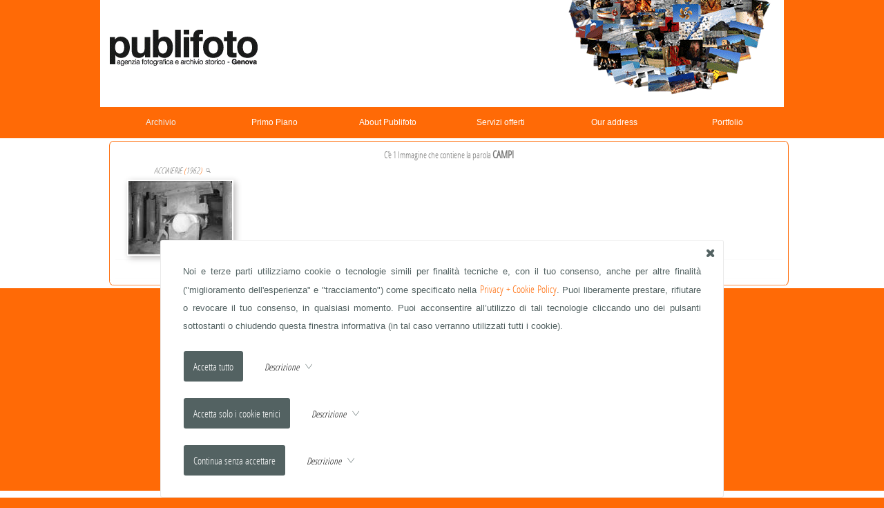

--- FILE ---
content_type: text/html; charset=UTF-8
request_url: https://www.publifoto.net/rps/art.php?key=yes&RCCrps=CAMPI
body_size: 5231
content:
<!DOCTYPE html PUBLIC "-//W3C//DTD XHTML 1.0 Transitional//EN" "http://www.w3.org/TR/xhtml1/DTD/xhtml1-transitional.dtd">
<html lang="it">
<head>
<link rel="shortcut icon" href="/top_set/favicon.ico" />
<meta http-equiv="Content-Type" content="text/html; charset=utf-8" />
<meta name="viewport" content="width=device-width, initial-scale=1.0">
<title>Archivio Storico Publifoto - CAMPI</title>
<meta name="keywords" content="Archivio Storico Publifoto, CAMPI" />
<meta name="description" content="Publifoto azienda fotografica di genova specializzata in ritratti, cantieri, reportage ed eventi aziende." />
<meta name="author" content="Michele Rossi" />
<meta name="rating" content="general" />
<meta name="copyright" content="Web360 di Michele Rossi" />
<meta name="Content-Language" content="it" />
<meta name="distribution" content="public" />
<meta name="robots" content="index, follow" />
<meta name="revisit-after" content="7 days" />
<meta name="format-detection" content="telephone=no">
<link rel="stylesheet" type="text/css" media="screen" href="/css/fonts.css" />
<link rel="stylesheet" type="text/css" media="screen" href="/top_var/svg/bar/bar.css?random=466480329" />
<link rel="stylesheet" type="text/css" media="screen" href="/top_var/svg/basic/icomoon.css?random=1686961551" />
<style type="text/css" media="screen">body { margin: 0; padding: 0; background-color: #ff6a06; }</style>
<link rel="stylesheet" type="text/css" media="screen" href="/css/style_1721653780.css" />
<link rel="stylesheet" type="text/css" media="screen" href="/css/stylenav.css?random=2082209296" />
<link rel="stylesheet" type="text/css" media="screen" href="/css/stylenavwpuls.css?random=1010632487" />
<style type="text/css" media="screen">@media (min-width: 40em) {
.div_barra_ita { background-image: url(/media/template/publifotonetdb/barra_ita.png?random=1098953995) !important; }}</style>
<link rel="stylesheet" type="text/css" media="screen" href="/js/flexdatalist/flexdatalist.css" />
<link rel="stylesheet" type="text/css" media="screen" href="/js/popover/popover.css" />
<link rel="stylesheet" type="text/css" media="screen" href="/js/redactor/plugins/clips.css" />
<link rel="stylesheet" type="text/css" media="screen" href="/js/to_top/to_top.css" />
<link rel="stylesheet" type="text/css" media="screen" href="/css/imagelightbox.css" />
<script src="/js/jquery/jquery-1.11.2.min.js"></script>
<script src="/js/imageR/imageR.js"></script>
<script src="/js/telsupport/telsupport.js"></script>
<script src="/js/mix/js_rightclick.js"></script>
<script src="/js/mix/js_cookie.js"></script>
<script src="/js/popover/popover.js"></script>
<script src="/js/html5/prefixfree.min.js"></script>
<script src="/js/easing/easing.1.3.pack.js"></script>
<script src="/js/easing/easing-compatibility.1.2.pack.js"></script>
<script src="/js/flexdatalist/flexdatalist.js"></script>
<script>
$(document).ready(function(){$(".flexdatalist").flexdatalist({minLength: 1,selectionRequired: true,searchIn: 'valore'});});
</script>
<script>
$(document).ready(function(){$('.Cookie_DIV1').fadeIn(888);$('.Cookie_DIV2').fadeIn(888);$(".Cookie_all").click(function(){SetCookie_JQUERY('c_all', 'yes', '30');$(".Cookie_DIV1").fadeOut(888);});$(".Cookie_tech").click(function(){SetCookie_JQUERY('c_tech', 'yes', '30');$(".Cookie_DIV1").fadeOut(888);});$(".Cookie_goo").click(function(){SetCookie_JQUERY('c_goo', 'yes', '30');$(".Cookie_DIV1").fadeOut(888);});$(".Cookie_rifiuta").click(function(){SetCookie_JQUERY('c_rifiuta', 'yes', '30');$(".Cookie_DIV1").fadeOut(888);});});
</script>
<script src="/js/scrollv/scrollv.js"></script>
<script src="/js/imagelightbox/imagelightbox.js"></script>
<script src="/js/mix/js_mix.js"></script>
<script src="/js/to_top/to_top.js"></script>
</head>
<body>
<noscript><div align="center">Per avere a disposizione tutte le funzionalità di questo sito è necessario abilitare JavaScript.<br/><br/><a href="http://www.enable-javascript.com/it/" target="_blank">Come abilitare JavaScript nel tuo browser...</a></div></noscript>
<div class="Cookie_DIV1"><div class="Cookie_DIV2"><div class="Cookie_DIV3"><div class="Cookie_X1"><a href="JavaScript:void(0)" class="Cookie_all Cookie_X2"><div class="icon-x2" style="font-size: 1.2em;"></div></a></div><div class="Cookie_DIV4">Noi e terze parti utilizziamo cookie o tecnologie simili per finalità tecniche e, con il tuo consenso, anche per altre finalità ("miglioramento dell'esperienza" e "tracciamento") come specificato nella <a class="css_a_medio" href="/privacy.php" target="_blank">Privacy + Cookie Policy</a>.
Puoi liberamente prestare, rifiutare o revocare il tuo consenso, in qualsiasi momento.
Puoi acconsentire all’utilizzo di tali tecnologie cliccando uno dei pulsanti sottostanti o chiudendo questa finestra informativa (in tal caso verranno utilizzati tutti i cookie).<div style="padding: 22px 0 0 0;"><a href="JavaScript:void(0)" class="a_no Cookie_all"><input style="outline: none;" class="Cookie_INPUT" type="button" alt="submit" align="middle" value="Accetta tutto" border="0" /></a><img src="/top_var/spazio.gif" width="5" height="1" align="middle" border="0" /><div id="freccia_all" style="display: inline;"><img src="/top_var/spazio.gif" width="25" height="1" align="middle" border="0" /><a class="a_no" href="JavaScript:void(0)" onClick="mostra_div_Cookie_all(); return false;" alt="Expand" title="Expand"><span class="css_mini_italic">Descrizione </span>&nbsp;<span class="icon-freccia_down" style="color: #536262; font-size: 1em;"></span></a></div><div id="div_nascosto_Cookie_all"><span class="css_mini">Questa opzione garantisce una navigazione completa prevedendo sia l'utilizzo dei cookie tecnici (selezione lingua, scelte del navigatore, etc.) che l'utilizzo dei cookie che effettuano tracciamento come quelli generati da Google Analytics.</span></div></div><script>
function mostra_div_Cookie_all(){$("#div_nascosto_Cookie_all").animate({height:"toggle"}, { duration: 620 });$("#freccia_all .icon-freccia_down").toggleClass("icon-freccia_up");}
</script>
<div style="padding: 22px 0 0 0;"><a href="JavaScript:void(0)" class="a_no Cookie_tech"><input style="outline: none;" class="Cookie_INPUT" type="button" alt="submit" align="middle" value="Accetta solo i cookie tenici" border="0" /></a><img src="/top_var/spazio.gif" width="5" height="1" align="middle" border="0" /><div id="freccia_tech" style="display: inline;"><img src="/top_var/spazio.gif" width="25" height="1" align="middle" border="0" /><a class="a_no" href="JavaScript:void(0)" onClick="mostra_div_Cookie_tech(); return false;" alt="Expand" title="Expand"><span class="css_mini_italic">Descrizione </span>&nbsp;<span class="icon-freccia_down" style="color: #536262; font-size: 1em;"></span></a></div><div id="div_nascosto_Cookie_tech"><span class="css_mini">Questa opzione prevede l'utilizzo esclusivamente di i cookie tecnici (selezione lingua, scelte del navigatore, etc.) strettamente necessari per garantire il funzionamento del servizio richiesto.</span></div></div><script>
function mostra_div_Cookie_tech(){$("#div_nascosto_Cookie_tech").animate({height:"toggle"}, { duration: 620 });$("#freccia_tech .icon-freccia_down").toggleClass("icon-freccia_up");}
</script>
<div style="padding: 22px 0 0 0;"><a href="JavaScript:void(0)" class="a_no Cookie_rifiuta"><input style="outline: none;" class="Cookie_INPUT" type="button" alt="submit" align="middle" value="Continua senza accettare" border="0" /></a><img src="/top_var/spazio.gif" width="5" height="1" align="middle" border="0" /><div id="freccia_rifiuta" style="display: inline;"><img src="/top_var/spazio.gif" width="25" height="1" align="middle" border="0" /><a class="a_no" href="JavaScript:void(0)" onClick="mostra_div_Cookie_rifiuta(); return false;" alt="Expand" title="Expand"><span class="css_mini_italic">Descrizione </span>&nbsp;<span class="icon-freccia_down" style="color: #536262; font-size: 1em;"></span></a></div><div id="div_nascosto_Cookie_rifiuta"><span class="css_mini">Rifiuto totale. Il sito, in questo caso, potrebbe essere limitato relativamente ad alcune funzioni. L'unico cookie previsto è quello che definisce il tuo rifiuto.</span></div></div><script>
function mostra_div_Cookie_rifiuta(){$("#div_nascosto_Cookie_rifiuta").animate({height:"toggle"}, { duration: 620 });$("#freccia_rifiuta .icon-freccia_down").toggleClass("icon-freccia_up");}
</script>
</div></div></div></div><div id="wrapper_footer"><div id="uP"></div>
<div id="css_largsection_fix" style="text-align: center; margin: 0 auto; left: 0; right: 0; margin-left: auto; margin-right: auto;"><a class="a_no" href="/" target="_self"><div class="div_barra_ita"></div></a></div>
<header>
<div id="nav_header">
<div id="div_puls" class="css_padding_puls puls_navor"><nav id="nav" role="navigation">
<a class="a_no" href="#nav" title="Show navigation">Show navigation</a><a class="a_no" href="#" title="Hide navigation">Hide navigation</a><ul class="clearfix"><li data-menuanchor="archivio" class="active pushy_menu"><a class="a_no" id="PUSH_rps" href="/rps/" target="_self"><div>Archivio</div></a></li><li data-menuanchor="primo-piano" class=""><a class="a_no" href="/rps/?PP=yes" target="_self"><div>Primo&nbsp;Piano</div></a><span class="subnav"><ul class="subnav"><li data-menuanchor="fabrizio-de-andre" class=""><a class="a_no" href="/rps/art.php?rpscat_id=9" target="_self"><div>FABRIZIO&nbsp;DE&nbsp;ANDR&Egrave;</div></a></li><li data-menuanchor="fotografo-di-bordo-anni-1920-1930" class=""><a class="a_no" href="/rps/art.php?rpscat_id=13" target="_self"><div>FOTOGRAFO&nbsp;DI&nbsp;BORDO&nbsp;ANNI&nbsp;1920-1930</div></a></li><li data-menuanchor="grandi-navi-e-vari" class=""><a class="a_no" href="/rps/art.php?rpscat_id=11" target="_self"><div>GRANDI&nbsp;NAVI&nbsp;E&nbsp;VARI</div></a></li><li data-menuanchor="hollywood-in-riviera" class=""><a class="a_no" href="/rps/art.php?rpscat_id=10" target="_self"><div>HOLLYWOOD&nbsp;IN&nbsp;RIVIERA</div></a></li><li data-menuanchor="vip-in-riviera" class=""><a class="a_no" href="/rps/art.php?rpscat_id=12" target="_self"><div>VIP&nbsp;IN&nbsp;RIVIERA</div></a></li></ul></span></li><li data-menuanchor="about-publifoto" class=""><a class="css_void a_no" href="/menu/home/about-publifoto.html" target="_self"><div>About&nbsp;Publifoto</div></a><span class="subnav"><ul class="subnav"><li data-menuanchor="contatti-contacts" class=""><a class="a_no" id="PUSH_sottomenu" href="http://publifoto.net/contatto/" target="_self"><div>Contatti&nbsp;/&nbsp;Contacts</div></a></li></ul></span></li><li data-menuanchor="servizi-offerti" class=""><a class="a_no" id="PUSH_menu" href="/menu/m2/servizi-offerti.html" target="_self"><div>Servizi&nbsp;offerti</div></a></li><li data-menuanchor="our-address" class=""><a class="a_no" id="PUSH_menu" href="/menu/m7/our-address.html" target="_self"><div>Our&nbsp;address</div></a></li><li data-menuanchor="portfolio" class="pushy_menu"><a class="a_no" id="PUSH_portfolio" href="/portfolio/" target="_self"><div>Portfolio</div></a></li></ul>
</nav>
<script src="/js/dropdpwn/doubletaptogo.min.js"></script>
<script src="/js/dropdpwn/doubletaptogo_cod.js"></script>
</div></div>
</header><!-- <div align="center" class="css_mini_rosso">rpscat_id= - rpscat_nom= - loc_id= - tip_id= - loc_nom= - art_id= - page=1 - RCCrps=CAMPI - recxpag_rps= - ord= - PP=</div> -->


<section class="css_section section" id="section-0">
<div id="css_largsection_fix" style="margin: 0 auto; left: 0; right: 0; margin-left: auto; margin-right: auto;"><div style="margin: 0 auto; left: 0; right: 0; margin-left: auto; margin-right: auto;"></div>
</div>
<div id="css_largsection_fix" style="margin: 0 auto; left: 0; right: 0; margin-left: auto; margin-right: auto;"><div class="css_contenuto" style="margin: 0 auto; left: 0; right: 0; margin-left: auto; margin-right: auto;">

<table align="center" cellspacing="0" cellpadding="0" border="0" width="100%">
<tr>
<td align="right" valign="bottom" width="1"><img alt="rtda_01" name="rtda_01" src="/media/template/publifotonetdb/rtd/rtda_01.png" width="12" height="12" id="rtda_01" style="vertical-align: bottom;" border="0" /></td>
<td colspan="2" class="rtda_01" valign="bottom" width="1"><img src="/top_var/spazio.gif" width="1" height="1" align="middle" border="0" /></td>
<td valign="bottom" width="1"><img alt="rtda_02" name="rtda_02" src="/media/template/publifotonetdb/rtd/rtda_02.png" width="12" height="12" id="rtda_02" style="vertical-align: bottom;" border="0" /></td>
</tr><tr>
<td class="rtda_03"><img src="/top_var/spazio.gif" width="1" height="1" align="middle" border="0" /></td>
<td width="100%" colspan="2" align="center" valign="middle">
<!-- DA QUI -->

<!-- CI SONO... -->
<table cellspacing="0" cellpadding="1" border="0" class="css_mini" align="center" width="100%"><tr><td><table class="css_mini" cellspacing="0" cellpadding="0" border="0" align="center"><tr><td class="css_mini2">C'è 1 Immagine che contiene la parola <span class="css_medio2_bold">CAMPI</span></td></tr></table></td></tr></table><!-- CI SONO... -->

<link rel="stylesheet" type="text/css" media="screen" href="/top_var/pagenavi/pagenavi.css" />
<table cellspacing="1" cellpadding="0" border="0" class="css_mini" align="center"><tr></tr></table><link rel="stylesheet" type="text/css" media="screen" href="/js/over/overRPS_sx.css" />
<link rel="stylesheet" type="text/css" media="screen" href="/js/over/overRPS_dx.css" />
<script src="/js/over/mainRPS_sx.js"></script><script src="/js/over/mainRPS_dx.js"></script><table cellspacing="0" cellpadding="0" border="0" align="center" width="100%"><tr valign="top"><td class="css_mini" align="center" valign="top" width="20%"><table cellspacing="" cellpadding="0" border="0" align="center" width="100%"><tr valign="top"><td><table cellspacing="1" cellpadding="0" border="0" align="center" width="100%"><tr valign="top"><td align="center" class="css_micro2_italic"><a href="/media/rps/P_EXTRA/P_079373.jpg" data-imagelightbox="IMGL_RPS" class="a_no" rel="rps" title="ACCIAIERIE"><span class="css_micro2_italic">ACCIAIERIE</span> (<span class="css_micro2_italic">1962</span>)</a>&nbsp;&nbsp;<a href="/media/rps/P_EXTRA/P_079373.jpg" data-imagelightbox="IMGL_RPS" class="a_no" rel="rps" title="ACCIAIERIE"><img src="/top_var/rps/lente.png" width="7" align="bottom" alt="INGRANDISCI ACCIAIERIE" border="0" /></a></td></tr></table></td></tr><tr class="css_mini"><td class="css_mini" align="center" valign="middle" width="41%"><a href="/rps/det.php?art_id=3156&ord=iD&key=yes&page=1&RCCrps=CAMPI&sogg=acciaierie" class="tooltipRPS_sx a_no" id="/media/rps/P_MEDIUM/P_079373.jpg"><img name="go" src="/media/rps/P_SMALL/P_079373.jpg" alt="ACCIAIERIE" width="150" height="106" class="css_immagini_mb" align="middle" border="0" /></a></td></tr></table></td><td width="20%"><img src="/top_var/spazio.gif" width="1" height="1" align="middle" border="0" /></td><td width="20%"><img src="/top_var/spazio.gif" width="1" height="1" align="middle" border="0" /></td><td width="20%"><img src="/top_var/spazio.gif" width="1" height="1" align="middle" border="0" /></td><td width="20%"><img src="/top_var/spazio.gif" width="1" height="1" align="middle" border="0" /></td></tr></table><script>
$(function(){var g=function(){$('<div id="imagelightbox-loading"><div></div></div>').appendTo("body")},h=function(){$("#imagelightbox-loading").remove()},l=function(){$('<div id="imagelightbox-overlay"></div>').appendTo("body")},i=function(){$("#imagelightbox-overlay").remove()},c=function(n){$('<a href="JavaScript:void(0)" id="imagelightbox-close">Close</a>').appendTo("body").on("click",function(){$(this).remove();n.quitImageLightbox();return false})},m=function(){$("#imagelightbox-close").remove()},d=function(){var n=$('a[href="'+$("#imagelightbox").attr("src")+'"] img').attr("alt");if(n.length>0){$('<div id="imagelightbox-caption">'+n+"</div>").appendTo("body")}},f=function(){$("#imagelightbox-caption").remove()},a=function(p,o){var n=$(o);if(n.length){var s=$('<div id="imagelightbox-nav"></div>');for(var r=0;r<n.length;r++){s.append('<a href="JavaScript:void(0)"></a>')}s.appendTo("body");s.on("click touchend",function(){return false});var q=s.find("a");q.on("click touchend",function(){var t=$(this);if(n.eq(t.index()).attr("href")!=$("#imagelightbox").attr("src")){p.switchImageLightbox(t.index())}q.removeClass("active");q.eq(t.index()).addClass("active");return false}).on("touchend",function(){return false})}},k=function(n){var o=$("#imagelightbox-nav a");o.removeClass("active");o.eq($(n).filter('[href="'+$("#imagelightbox").attr("src")+'"]').index(n)).addClass("active")},j=function(){$("#imagelightbox-nav").remove()};var e='a[data-imagelightbox="IMGL_RPS"]';var b=$(e).imageLightbox({animationSpeed:222,preloadNext:true,enableKeyboard:true,quitOnEnd:true,quitOnImgClick:false,quitOnDocClick:true,onStart:function(){a(b,e);l();c(b)},onEnd:function(){j();h();i();f();m();h()},onLoadStart:function(){f();g()},onLoadEnd:function(){k(e);d();h()}})});
</script>
<table width="100%" cellspacing="0" cellpadding="0" border="0" align="center"><tr class="css_medio2"><td class="css_linea_top_bottom_alt" align="center" valign="top">QUESTA È SOLO UNA PARTE DELLE IMMAGINI IN ARCHIVIO - CHIEDETE A info@publifoto.net</td></tr></table>
</td>
<td class="rtda_04"><img src="/top_var/spazio.gif" width="1" height="1" align="middle" border="0" /></td>
</tr>
<tr>
<td align="right" valign="top" width="1"><img alt="rtda_03" name="rtda_03" src="/media/template/publifotonetdb/rtd/rtda_03.png" width="12" height="12" id="rtda_03" style="vertical-align: top;" border="0" /></td>
<td colspan="2" class="rtda_02" valign="bottom" width="1"><img src="/top_var/spazio.gif" width="1" height="1" align="middle" border="0" /></td>
<td align="left" valign="top" width="1"><img alt="rtda_04" name="rtda_04" src="/media/template/publifotonetdb/rtd/rtda_04.png" width="12" height="12" id="rtda_04" style="vertical-align: top;" border="0" /></td>
</tr>
</table></div>
</div>
</section>
<div class="push_footer"></div></div>
<footer class="footer">
<div align="center" class="css_div_footer"><table cellspacing="0" cellpadding="0" border="0" align="center" height="10" width="100%" style=" background-color: #ffffff;"><tr><td align="left" valign="bottom" style="vertical-align: bottom;" width="100%"><div align="center"><span class="css_footer"><a name="amici" href="/friends.php" class="css_footer a_no"><img src="/top_var/spazio.gif" width="10" height="10" align="middle" border="0" /></a></span><span class="css_footer"><img src="/top_var/spazio.gif" width="3" height="10" align="middle" border="0" /></span><span class="css_footer"><a class="a_no" href="/privacy.php" target="_blank"><span class="icon-info"></span></a> Privacy&nbsp;Policy</span><span class="css_footer"><img src="/top_var/spazio.gif" width="3" height="10" align="middle" border="0" /></span><span class="css_footer"><img src="/top_var/spazio.gif" width="1" height="1" align="middle" border="0" /></span><span class="css_footer"><img src="/top_var/spazio.gif" width="3" height="10" align="middle" border="0" /></span><span class="css_footer">PUBLIFOTO GENOVA</span><span class="css_footer"><img src="/top_var/spazio.gif" width="3" height="10" align="middle" border="0" /></span><span class="css_footer"><img src="/top_var/spazio.gif" width="1" height="1" align="middle" border="0" /></span><span class="css_footer"><img src="/top_var/spazio.gif" width="3" height="10" align="middle" border="0" /></span><span class="css_footer">Salita San Gerolamo 28 r - 16125 - Genova&nbsp;</span><span class="css_footer"><img src="/top_var/spazio.gif" width="3" height="10" align="middle" border="0" /></span><span class="css_footer"><img src="/top_var/spazio.gif" width="1" height="1" align="middle" border="0" /></span><span class="css_footer"><img src="/top_var/spazio.gif" width="3" height="10" align="middle" border="0" /></span><span class="css_footer">&nbsp;<i>Cell</i><span class="css_footer_punt">.</span>&nbsp;<a onclick="return telsupport();" href="tel:+39.3483392319">+39.3483392319</a></span><span class="css_footer"><img src="/top_var/spazio.gif" width="3" height="10" align="middle" border="0" /></span><span class="css_footer"><img src="/top_var/spazio.gif" width="1" height="1" align="middle" border="0" /></span><span class="css_footer"><img src="/top_var/spazio.gif" width="3" height="10" align="middle" border="0" /></span><span class="css_footer">Email: <a href="mailto:&#105;&#110;&#102;&#111;&#64;&#112;&#117;&#98;&#108;&#105;&#102;&#111;&#116;&#111;&#46;&#110;&#101;&#116;?subject=Richiesta email dal sito publifoto.net">&#105;&#110;&#102;&#111;&#64;&#112;&#117;&#98;&#108;&#105;&#102;&#111;&#116;&#111;&#46;&#110;&#101;&#116;</a></span><span class="css_footer"><img src="/top_var/spazio.gif" width="3" height="10" align="middle" border="0" /></span><span class="css_footer"><a class="a_no" href="https://www.web360.it" target="_blank"><img src="/media/template/publifotonetdb/web360_oriz90.gif" alt="web360" align="bottom" style="padding: 0 4px;" border="0" /></a></span><span class="css_footer"><img src="/top_var/spazio.gif" width="3" height="10" align="middle" border="0" /></span><span class="css_footer"><img src="/top_var/spazio.gif" width="1" height="1" align="middle" border="0" /></span><span class="css_footer"><img src="/top_var/spazio.gif" width="3" height="10" align="middle" border="0" /></span><span class="css_footer"><a href="/admin/" target="_blank" target="_blank">Login</a></span><span class="css_footer"><img src="/top_var/spazio.gif" width="3" height="10" align="middle" border="0" /></span></div></td></tr></table></div>
</footer>
</body>
</html>

--- FILE ---
content_type: text/css
request_url: https://www.publifoto.net/css/stylenavwpuls.css?random=1010632487
body_size: 313
content:
#nav li:hover ul ul { display: none; }@media (min-width: 40em) and (max-width: 990px) { #nav > ul > li { width: 16.65% !important; }}@media (min-width: 990px) { #nav > ul > li { width: 164px !important; }}@media (min-width: 990px) {#nav li li:hover ul { display: block; left: 164px; top: 0; }#nav li li:hover ul ul { display: block; left: 162px; top: 0; }#nav li ul ul a, #nav li ul li ul a:hover { background-color: #f16405 !important; width: 162px; text-align: left; vertical-align: middle; height: 15px; font-size: 7pt; padding: 0.42em 0.22em 0.60em 0.22em; }#nav > ul ul > li:hover > a, #nav > ul ul:not( :hover ) > li.active > a { color: #eeeeee; background-color: transparent; }}

--- FILE ---
content_type: text/javascript
request_url: https://www.publifoto.net/js/dropdpwn/doubletaptogo_cod.js
body_size: 58
content:
$( function() {
$("#nav li:has(ul)").doubleTapToGo();
});


--- FILE ---
content_type: text/javascript
request_url: https://www.publifoto.net/js/mix/js_rightclick.js
body_size: 134
content:
document.oncontextmenu = function(e) {
e = e || window.event;
if (/^img$/i.test((e.target || e.srcElement).nodeName)) return false;
};